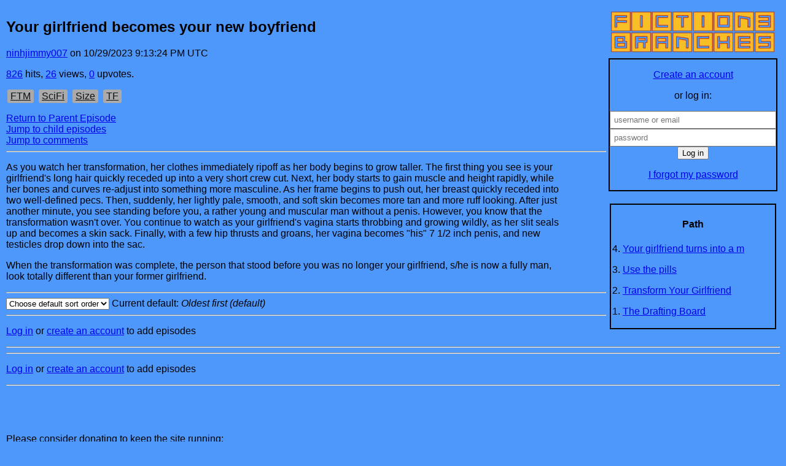

--- FILE ---
content_type: text/html;charset=utf-8
request_url: https://fictionbranches.net/fb/story/5133177
body_size: 5464
content:
<!DOCTYPE html>
<!--this is a test comment-->
<html lang="en">
<head> 
<script src="https://code.jquery.com/jquery-3.3.1.min.js"></script>
<title>Your girlfriend becomes your new boyfriend</title>
<link rel="stylesheet" href="/static/css/base.css?v=e4fa3e9d16">
<style>
.fbepisodebody {
  width: 90%;
  text-align: left;
}
@media (min-width: 1000px)  {
  .fbepisodebody {
    width: 900px;
  }
}
</style>

<link rel="icon" type="image/png" href="/favicon-16x16.png" sizes="16x16">
<link rel="icon" type="image/png" href="/favicon-32x32.png" sizes="32x32">
<link rel="icon" type="image/png" href="/favicon-96x96.png" sizes="96x96">
<link rel="icon" type="image/png" href="/favicon-192x192.png" sizes="192x192">
<link rel="apple-touch-icon" href="/favicon-120x120.png">
<meta name="viewport" content="width=device-width, initial-scale=1.0">
<meta property="og:image" content="https://fictionbranches.net/favicon-192x192.png" />
<meta property="og:title" content="Your girlfriend becomes your new boyfriend" />
<meta property="og:site_name" content="Fiction Branches" />
<script  src="/static/formatting.js?v=e4fa3e9d16"></script>
<script  src="/static/sorttable.js?v=e4fa3e9d16"></script>
<script src="/static/all_pages.js?v=e4fa3e9d16"></script>
<script src="/static/story.js?v=e4fa3e9d16"></script>
<script src="https://cdnjs.cloudflare.com/ajax/libs/markdown-it/13.0.1/markdown-it.min.js" integrity="sha512-SYfDUYPg5xspsG6OOpXU366G8SZsdHOhqk/icdrYJ2E/WKZxPxze7d2HD3AyXpT7U22PZ5y74xRpqZ6A2bJ+kQ==" crossorigin="anonymous" referrerpolicy="no-referrer"></script>
<script src="https://unpkg.com/markdown-it-center-text@1.0.4/dist/markdown-it-center-text.min.js" integrity="sha512-mcvCRsPkaNlgP+x4vJr03zvJfFXay3leHPCXV971Jg4JRaUqYoiqdSADOpaYqwtOrhEXozKaB/RKZFAp0IP9ZA==" crossorigin="anonymous"></script>
<script src="/static/markdown.js?v=e4fa3e9d16"></script>
<script src="/static/markdown_html.js?v=e4fa3e9d16"></script>

<meta name="description" content="By ninhjimmy007
As you watch her transformation, her clothes immediately ripoff as her body begins to grow taller. The first thing you see is your girlfriend&#39;s long hair quickly receded up into a very short crew cut. Next, her body starts to gain muscle and height rapidly, while her bones and curves re-adjust into something more masculine. As her frame begins to push out, her breast quickly receded into two well-defined pecs. Then, suddenly, her lightly pale, smooth, and soft skin becomes more tan and more ruff looking. After just another minute, you see standing before you, a rather young and muscular man without a penis. However, you know that the transformation wasn&#39;t over. You continue to watch as your girlfriend&#39;s vagina starts throbbing and growing wildly, as her slit seals up and becomes a skin sack. Finally, with a few hip thrusts and groans, her vagina becomes &quot;his&quot; 7 1/2 inch penis, and new testicles drop down into the sac.

When the transformation was complete, the person that stood before you was no longer your girlfriend, s/he is now a fully man, look totally different than your former girlfriend." />
<meta property="og:description" content="By ninhjimmy007
As you watch her transformation, her clothes immediately ripoff as her body begins to grow taller. The first thing you see is your girlfriend&#39;s long hair quickly receded up into a very short crew cut. Next, her body starts to gain muscle and height rapidly, while her bones and curves re-adjust into something more masculine. As her frame begins to push out, her breast quickly receded into two well-defined pecs. Then, suddenly, her lightly pale, smooth, and soft skin becomes more tan and more ruff looking. After just another minute, you see standing before you, a rather young and muscular man without a penis. However, you know that the transformation wasn&#39;t over. You continue to watch as your girlfriend&#39;s vagina starts throbbing and growing wildly, as her slit seals up and becomes a skin sack. Finally, with a few hip thrusts and groans, her vagina becomes &quot;his&quot; 7 1/2 inch penis, and new testicles drop down into the sac.

When the transformation was complete, the person that stood before you was no longer your girlfriend, s/he is now a fully man, look totally different than your former girlfriend." />
</head>
<body>

<div class="topcorner">
<a href="/"><img alt="Fiction Branches" src="/images/fblogo.png" class="fblogo" /></a>
<br/>
<div class="loginstuff">
<p><a href=/fb/createaccount>Create an account</a></p><p>or log in:<br/>
<form id="loginForm" action="/fb/loginpost" method="post">
<input type="text" id="loginEmail" class="logintext" name="email" placeholder="username or email" /><br/>
<input type= "password" id="loginPassword" class="logintext" name= "password" placeholder="password" /><br/>
<input type= "submit" id="loginButton" value= "Log in" />
</form><div id="loginResultDiv" ></div></p><p><a href=/fb/passwordreset>I forgot my password</a></p></div>

<br/>
	<div class="pathbox">
		<h4 align=center>Path</h4>
		<p>4. <a href=/fb/story/5133177>Your girlfriend turns into a m</a></p>
<p>3. <a href=/fb/story/5133172>Use the pills</a></p>
<p>2. <a href=/fb/story/5125033>Transform Your Girlfriend</a></p>
<p>1. <a href=/fb/story/70519>The Drafting Board</a></p>

	</div>
</div>

<article class="hentry">
<header>
	<h1 class="entry-title">Your girlfriend becomes your new boyfriend</h1>
	<p> <span class="author"><a href='/fb/user/ninhjimmy007' rel='author'>ninhjimmy007</a></span> on <span class="published"><span class="output-timestamp" title='2023-10-29 21:13:24 UTC' data-unixtimemillis=1698614004944>2023-10-29 17:13:24</span></span></p>
	<p><a href=/fb/mosthits>826</a> hits, <a href=/fb/mostviews>26</a> views, <a href=/fb/mostupvotes>0</a> upvotes.</p>
	<p><span class='fbtag' title='Transgender Female to Male - Female to Male'><a class='fbtag' href='/fb/recent?tag=FTM'>FTM</a></span> <span class='fbtag' title='Science Fiction / Aliens - Sci Fi / Aliens'><a class='fbtag' href='/fb/recent?tag=SciFi'>SciFi</a></span> <span class='fbtag' title='Size change (height) - Grow / Shrink in size'><a class='fbtag' href='/fb/recent?tag=Size'>Size</a></span> <span class='fbtag' title='Transformation - Generic Transformations which may not fit any category'><a class='fbtag' href='/fb/recent?tag=TF'>TF</a></span></p>
	<a href="5133172" rel="parent">Return to Parent Episode</a><br/>
	<a href="#children">Jump to child episodes</a><br/>
	<a href="#comments">Jump to comments</a> <br/> 
	<hr />
</header>
<div class="entry-content fbepisodebody fbparsedmarkdown"><p>As you watch her transformation, her clothes immediately ripoff as her body begins to grow taller. The first thing you see is your girlfriend's long hair quickly receded up into a very short crew cut. Next, her body starts to gain muscle and height rapidly, while her bones and curves re-adjust into something more masculine. As her frame begins to push out, her breast quickly receded into two well-defined pecs. Then, suddenly, her lightly pale, smooth, and soft skin becomes more tan and more ruff looking. After just another minute, you see standing before you, a rather young and muscular man without a penis. However, you know that the transformation wasn't over. You continue to watch as your girlfriend's vagina starts throbbing and growing wildly, as her slit seals up and becomes a skin sack. Finally, with a few hip thrusts and groans, her vagina becomes &quot;his&quot; 7 1/2 inch penis, and new testicles drop down into the sac.</p>
<p>When the transformation was complete, the person that stood before you was no longer your girlfriend, s/he is now a fully man, look totally different than your former girlfriend.</p>
</div>
<a name="children"/>
<footer>
	<hr />
	<select id="fbtableorder">
		<option value="">Choose default sort order</option>
		<option value="/fb/story/5133177?sort=oldest">Oldest first (default)</option>
		<option value="/fb/story/5133177?sort=newest">Newest first</option>
		<option value="/fb/story/5133177?sort=mostfirst">Children (descending)</option>
		<option value="/fb/story/5133177?sort=leastfirst">Children (ascending)</option>
		<option value="/fb/story/5133177?sort=random">Random</option>
	</select>
	Current default: <em>Oldest first (default)</em>
	<hr />
	<p><a href=/fb/login>Log in</a> or <a href=/fb/createaccount>create an account</a> to add episodes</p>
	<hr/>
	
	<hr />
	<p>
		<a href=/fb/login>Log in</a> or <a href=/fb/createaccount>create an account</a> to add episodes
	</p>
	<hr/>
	<a name="comments"/>
	<div class="fbcommentsection">
		
	</div>
</footer>
</article>
<br/><br/><br/>
<p>Please consider donating to keep the site running:</p>
<p>
  <a href="https://cash.me/$fictionbranches">
    <img alt="Donate using Cash" src="[data-uri]" />
  </a>
</p>
<p>
  <a href="bitcoin:1GcTjtuchu1d4XnYNWHpyAHihot4NWV7n5">
    <img width=80 src="/images/bitcoin.png" alt="Donate Bitcoin" />
  </a>
</p>

</body>
</html>

--- FILE ---
content_type: text/css
request_url: https://fictionbranches.net/static/css/base.css?v=e4fa3e9d16
body_size: 1845
content:
body {
	font-family: 'Helvetica', 'Arial', sans-serif;
	word-wrap: break-word;
	background-color: #4e98fc;
	color: #000000;
	margin: 5px;
	padding: 5px;
}

div.fbepisodebody img {
	max-width: 600px;
	max-height: 600px;
}

div.fbepisodecomment img {
	max-width: 300px;
	max-height: 300px;
}

div.fbcomment {
	margin: 5px;
	padding: 5px;
	border: 1px solid;
}

div.fboutline {
	white-space: nowrap;
}

table {
	border-collapse: collapse;
}

table, th, td {
	border: 1px solid;
	padding: 5px;
}

table.fbtable, th.fbtable, td.fbtable {
	text-align: left;
}

.textalignright {
	text-align: right;
}

.fbchildtable, .fbchildtablenumeric {
	border: none;
	white-space: nowrap;
	word-break: break-all;
	text-align: left;
}

.fbchildtablenumeric {
	text-align: right;
}

table.fbchildtable {
	border-collapse: collapse;
	width: 100%;
}

.leftcolumn {
	word-wrap: break-word;
	white-space: normal;
}

.tableoverflow {
	word-wrap: break-word;
	white-space: normal;
	word-break: break-all;
	width: 100%;
}

table.sortable th:not(.sorttable_sorted):not(.sorttable_sorted_reverse):not(.sorttable_nosort):after
	{
	content: " \25B4\25BE"
}

.topcorner {
	float: right;
	text-align: center;
	margin: 2px;
	padding: 2px;
	max-width: 40%;
}

.pathbox {
	border: solid 2px;
	margin: 2px;
	padding: 2px;
	text-align: left;
}

img.fblogo {
	max-width: 100%;
}

textarea {
	font-family: 'Helvetica', 'Arial', sans-serif;
	width: 100%;
}

.loginstuff {
	border: solid 2px;
}

.boxedin {
	border: solid 2px;
	margin: 2px;
	padding: 2px;
	display: inline-block;
}

.livechat {
	border: solid 2px;
}

img.avatarimg {
	max-width: 100px;
	max-height: 100px;
}

img.avatarsmall {
	max-width: 40px;
	max-height: 40px;
}

.simplebutton {
	display: inline-block;
}

.logintext {
	padding: 5px;
	box-sizing: border-box;
	width: 100%;
}

.noborder {
	border: none;
}

.onehundred {
	width: 100%;
}

span.fbtag {
	background: #aaa;
	border-radius: 3px;
	color: #111;
	display: inline-block;
	height: 20px;
	line-height: 20px;
	padding: 1px 5px 1px 5px;
	position: relative;
	margin: 0 2px 0 2px;
}

a.fbtag {
	color: inherit !important;
}


.text-align-center {
	text-align: center;
}

--- FILE ---
content_type: application/javascript
request_url: https://fictionbranches.net/static/markdown_html.js?v=e4fa3e9d16
body_size: -143
content:
$(document).ready(function(event) {
	Array.prototype.forEach.call(document.getElementsByClassName("fbrawmarkdown"),x=>x.innerHTML = markdownToHTML(x.innerHTML));
});


--- FILE ---
content_type: application/javascript
request_url: https://fictionbranches.net/static/formatting.js?v=e4fa3e9d16
body_size: 922
content:
//window.onload = function() {
$(document).ready(function() {
        var button = document.getElementById("formatButton");
        if (button) {
//                button.addEventListener("click", toggleFormatting);
                button.onclick = function(){
                        var x = document.getElementById("formattingDiv");
                        var frame = document.getElementById("formattingFrame");
                        var button = document.getElementById("formatButton");
                        if (x.style.display === "none") {
                                x.style.display = "block";
                                button.value = "Hide Formatting Help";
                        } else {
                                x.style.display = "none";
                                button.value = "Show Formatting Help";
                        }
                        frame.style.height = frame.contentWindow.document.body.scrollHeight + 'px';
                }
        }

        var sortSelect = document.getElementById("fbtableorder");
        if (sortSelect) {
                sortSelect.onchange = function(){
                        location = sortSelect.value;
                };
        }
//};
});
